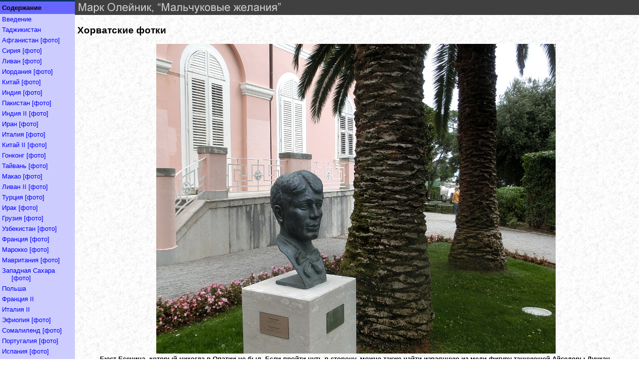

--- FILE ---
content_type: text/html
request_url: https://www.zharov.com/mark/horvatiyafoto.html
body_size: 3620
content:
<!DOCTYPE HTML PUBLIC "-//W3C//DTD HTML 4.01//EN" "http://www.w3.org/TR/html4/strict.dtd">

<html>

<!-- this page: http://www.zharov.com/mark/horvatiyafoto.html -->
<!-- copyright: © Mark Oleynik, photos, text, 2022-2026 -->
<!-- copyright: © Sergei Zharov, design, programming, 2022-2026 -->
<!-- contact: sergei "commercial at" zharov "dot" com -->

<head>

<title>Марк Олейник.  Мальчуковые желания.  Хорватские фотки</title>

<meta http-equiv="Content-Type" content="text/html; charset=UTF-8">

<meta http-equiv="Content-Style-Type" content="text/css">

<meta name="robots" content="noarchive">

<meta name="description" lang="ru" content="Фотки из Хорватии.">

<meta name="keywords" lang="ru" content="Сергей Жаров, Жаров, Марк Олейник, Хорватия, фотки, снимки, фотографии, картинки">

<style type="text/css">

.first {margin-top: 1em}

a:link, a:visited, a:focus, a:active {text-decoration: none; color: #0000FF}
a:link:hover, a:visited:hover {text-decoration: underline; color: #0000FF}

a.grey:link, a.grey:visited, a.grey:focus, a.grey:hover, a.grey:active {color: #666666}
a.black:link, a.black:visited, a.black:focus, a.black:hover, a.black:active {color: #000000}

body {margin: 0px 0px 10px 0px; padding: 0px; background-image: url(./background.jpg); background-color: #FFFFFF; color: #000000; font-family: Arial, sans-serif; font-size: small}

div.bar {margin: 0px 0px 0px 150px; height: 30px; overflow: hidden; background-color: #404040; min-width: 618px}

div.center {text-align: center}
div.picture {text-align: center; margin-bottom: 20px; font-weight: bold}

div.mainbody {margin: 20px 10px 0px 155px}

div.menu, div.menutop {width: 150px; overflow: hidden; position: absolute; left: 0px}

div.menu {top: 128px}
div.menutop {top: 0px}

div.title {margin: 0px; height: 128px; overflow: hidden; min-width: 768px}

h2 {margin-top: 0em; font-size: 1.44em}
h3 {margin-top: 2em; font-size: 1.2em}
h4 {margin-top: 2em; font-size: 1em}

img {border: 0px; margin: 0px}
img.right {float: right; margin-left: 10px; margin-top: 5px}

li {margin: 0em; text-align: left; text-indent: -4em; padding-left: 4em}
li.numbers {margin: 1em; text-align: justify; text-indent: 0em; padding-left: 0em}

p {text-align: justify}

p.boiler {margin: 0px; color: #666666; text-indent: -8em; padding-left: 8em; text-align: left}

p.centered {text-align: center}

p.content {font-size: 85%; color: #666666; text-align: center}

p.epigraph {font-size: 85%; padding-left: 35%; margin-bottom: 5px; margin-top: 40px}

p.mi, p.last {margin: 0px; background-color: #CCCCFF; text-indent: -19px; padding: 3px 4px 3px 23px; text-align: left}

p.last {border-bottom-color: #003366; border-bottom-width: 3px; border-bottom-style: solid;}

p.more {margin-top: 3em; margin-bottom: 0em}

p.mt {margin: 0px; background-color: #6666FF; text-indent: -19px; padding: 5px 4px 5px 23px; text-align: left; border-top-color: #003366; border-top-width: 3px; border-top-style: solid; font-weight: bold;}

p.padded {padding-left: 3em}

p.source {font-size: 85%; font-style: italic; padding-left: 40%; margin-top: 0px; text-align: left}

p.space {margin-top: 3em}

p.up {margin-top: 0em}

pre {font-family: Courier, monospace}

span.times {font-family: 'Times New Roman', serif; font-size: small}

table {margin: 0px; border: 0px; border-collapse: collapse}

table.rightpic {margin-left: 10px; margin-top: 5px; float: right}

td {vertical-align: top}
td.caption {font-size: 85%; font-weight: bold; text-align: center; vertical-align: middle}
td.centered {text-align: center; vertical-align: middle}
td.topcenter {text-align: center}
td.topright {text-align: right}

ul {list-style-type: none}

@media print {div.title, div.menu, div.menutop, div.bar, img, table.rightpic {display: none} div.mainbody {margin: 0px}}

</style>

</head>

<body>

<div class="menutop">
<p class="mt">Содержание</p>
<p class="mi"><a href="./index.html">Введение</a></p>
<p class="mi"><a href="./tadzhikistan.html">Таджикистан</a></p>
<p class="mi"><a href="./afganistan.html">Афганистан</a> <a href="./afganfoto.html">[фото]</a></p>
<p class="mi"><a href="./siriya.html">Сирия</a> <a href="./siriyafoto.html">[фото]</a></p>
<p class="mi"><a href="./livan.html">Ливан</a> <a href="./livanfoto.html">[фото]</a></p>
<p class="mi"><a href="./iordaniya.html">Иордания</a> <a href="./iordanfoto.html">[фото]</a></p>
<p class="mi"><a href="./kitay.html">Китай</a> <a href="./kitayfoto.html">[фото]</a></p>
<p class="mi"><a href="./indiya.html">Индия</a> <a href="./indiyafoto.html">[фото]</a></p>
<p class="mi"><a href="./pakistan.html">Пакистан</a> <a href="./pakfoto.html">[фото]</a></p>
<p class="mi"><a href="./indiya2.html">Индия II</a> <a href="./indiya2foto.html">[фото]</a></p>
<p class="mi"><a href="./iran.html">Иран</a> <a href="./iranfoto.html">[фото]</a></p>
<p class="mi"><a href="./italiya.html">Италия</a> <a href="./italiyafoto.html">[фото]</a></p>
<p class="mi"><a href="./kitay2.html">Китай II</a> <a href="./kitay2foto.html">[фото]</a></p>
<p class="mi"><a href="./gonkong.html">Гонконг</a> <a href="./gonkongfoto.html">[фото]</a></p>
<p class="mi"><a href="./taivan.html">Тайвань</a> <a href="./taivanfoto.html">[фото]</a></p>
<p class="mi"><a href="./makao.html">Макао</a> <a href="./makaofoto.html">[фото]</a></p>
<p class="mi"><a href="./livan2.html">Ливан II</a> <a href="./livan2foto.html">[фото]</a></p>
<p class="mi"><a href="./turtsiya.html">Турция</a> <a href="./turtsiyafoto.html">[фото]</a></p>
<p class="mi"><a href="./irak.html">Ирак</a> <a href="./irakfoto.html">[фото]</a></p>
<p class="mi"><a href="./gruziya.html">Грузия</a> <a href="./gruziyafoto.html">[фото]</a></p>
<p class="mi"><a href="./uzbekistan.html">Узбекистан</a> <a href="./uzbekistanfoto.html">[фото]</a></p>
<p class="mi"><a href="./frantsiya.html">Франция</a> <a href="./frantsiyafoto.html">[фото]</a></p>
<p class="mi"><a href="./marokko.html">Марокко</a> <a href="./marokkofoto.html">[фото]</a></p>
<p class="mi"><a href="./mavritaniya.html">Мавритания</a> <a href="./mavritaniyafoto.html">[фото]</a></p>
<p class="mi"><a href="./zapsahara.html">Западная Сахара</a> <a href="./zapsaharafoto.html">[фото]</a></p>
<p class="mi"><a href="./polsha.html">Польша</a></p>
<p class="mi"><a href="./frantsiya2.html">Франция II</a></p>
<p class="mi"><a href="./italiya2.html">Италия II</a></p>
<p class="mi"><a href="./efiopiya.html">Эфиопия</a> <a href="./efiopiyafoto.html">[фото]</a></p>
<p class="mi"><a href="./somalilend.html">Сомалиленд</a> <a href="./somalilendfoto.html">[фото]</a></p>
<p class="mi"><a href="./portugaliya.html">Португалия</a> <a href="./portugaliyafoto.html">[фото]</a></p>
<p class="mi"><a href="./ispaniya.html">Испания</a> <a href="./ispaniyafoto.html">[фото]</a></p>
<p class="mi"><a href="./turtsiya2.html">Турция II</a> <a href="./turtsiya2foto.html">[фото]</a></p>
<p class="mi"><a href="./armeniya.html">Армения</a> <a href="./armeniyafoto.html">[фото]</a></p>
<p class="mi"><a href="./ukraina.html">Украина</a></p>
<p class="mi"><a href="./gretsiya.html">Греция</a> <a href="./gretsiyafoto.html">[фото]</a></p>
<p class="mi"><a href="./albaniya.html">Албания</a> <a href="./albaniyafoto.html">[фото]</a></p>
<p class="mi"><a href="./indoneziya.html">Индонезия</a> <a href="./indoneziyafoto.html">[фото]</a></p>
<p class="mi"><a href="./malayziya.html">Малайзия</a> <a href="./malayziyafoto.html">[фото]</a></p>
<p class="mi"><a href="./pakistan2.html">Пакистан II</a> <a href="./pak2foto.html">[фото]</a></p>
<p class="mi"><a href="./sevkipr.html">Северный Кипр</a> <a href="./sevkiprfoto.html">[фото]</a></p>
<p class="mi"><a href="./italiya3.html">Италия III</a> <a href="./italiya3foto.html">[фото]</a></p>
<p class="mi"><a href="./yaponiya.html">Япония</a> <a href="./yaponiyafoto.html">[фото]</a></p>
<p class="mi"><a href="./frantsiya3.html">Франция III</a></p>
<p class="mi"><a href="./litva.html">Литва</a></p>
<p class="mi"><a href="./niderlandy.html">Нидерланды</a></p>
<p class="mi"><a href="./egipet.html">Египет</a> <a href="./egipetfoto.html">[фото]</a></p>
<p class="mi"><a href="./egipet2.html">Египет II</a> <a href="./egipet2foto.html">[фото]</a></p>
<p class="mi"><a href="./sudan.html">Судан</a> <a href="./sudanfoto.html">[фото]</a></p>
<p class="mi"><a href="./frantsiya4.html">Франция IV</a></p>
<p class="mi"><a href="./tunis.html">Тунис</a> <a href="./tunisfoto.html">[фото]</a></p>
<p class="mi"><a href="./malta.html">Мальта</a></p>
<p class="mi"><a href="./emiraty.html">ОАЭ</a></p>
<p class="mi"><a href="./saudovskaya.html">Саудовская Аравия</a> <a href="./saudovskayafoto.html">[фото]</a></p>
<p class="mi"><a href="./italiya4.html">Италия IV</a> <a href="./italiya4foto.html">[фото]</a></p>
<p class="mi"><a href="./horvatiya.html">Хорватия</a> [фото]</p>
<p class="mi"><a href="./rossiya.html">Россия</a></p>
<p class="mi"><a href="./italiya5.html">Италия V</a> <a href="./italiya5foto.html">[фото]</a></p>
<p class="mi"><a href="./irak2.html">Ирак II</a> <a href="./irak2foto.html">[фото]</a></p>
<p class="mi"><a href="./malta2.html">Мальта II</a> <a href="./malta2foto.html">[фото]</a></p>
<p class="mi"><a href="./afganistan2.html">Афганистан II</a> <a href="./afgan2foto.html">[фото]</a></p>
<p class="mi"><a href="./pakistan3.html">Пакистан III</a> <a href="./pak3foto.html">[фото]</a></p>

<p class="mt">Параферналии</p>
<p class="mi"><a href="../index.html">Другие вещи</a></p>
<p class="mi"><a href="../pishite.html">Обратная связь</a></p>
<p class="last"><a href="../prava.html">Авторские права</a></p>

<p class="centered"><a href="https://www.ozon.ru/reviews/28659894/" target="_blank"><img src="./cover140.jpg" alt="" title="сайт о моей книге &ldquo;Петя Верещагин и Волшебный сапфир&rdquo;"></a></p>

<p class="centered"><a href="https://ridero.ru/books/mig/" target="_blank"><img src="./mig_173.jpg" alt="" title="сайт о моей книге &ldquo;Миг&rdquo;"></a></p>

<p class="centered"><a href="https://ridero.ru/books/voina_na_vostok_ot_ponedelnika/" target="_blank"><img src="./ponedelnik_173.jpg" alt="" title="сайт о моей книге &ldquo;Война на восток от Понедельника&rdquo;"></a></p>

<p class="centered"><a href="https://ridero.ru/books/kitaiskie_tradicionnye_lekarstva_v_klinicheskoi_praktike/" target="_blank"><img src="./sinlin_173.jpg" alt="" title="сайт о переведенной мною книге &ldquo;Китайские традиционные лекарства в клинической практике&rdquo;"></a></p>

<p class="centered"><a href="https://www.ozon.ru/context/detail/id/163157879/" target="_blank"><img src="./krib_173.jpg" alt="" title="страница моей книги &ldquo;КриБ, или Красное и белое в жизни тайного пионера Вити Молоткова&rdquo;"></a></p>
</div>

<div class="bar"><img src="./titlemark.gif" alt=""></div>

<div class="mainbody">


<h2>Хорватские фотки</h2>

<div class="picture"><img src="./mark2113.jpg" width="800" height="621" alt="">
<br>Бюст Есенина, который никогда в Опатии не был. Если пройти чуть в сторону, можно также найти изваянную из меди фигуру танцующей Айседоры Дункан.</div>

<div class="picture"><img src="./mark2114.jpg" width="800" height="600" alt="">
<br>Тропа вдоль моря. Справа внизу можно увидеть и оценить размер пляжа. Такие крошечные площадки на каждом шагу.</div>

<div class="picture"><img src="./mark2115.jpg" width="800" height="600" alt="">
<br>Две птицы</div>

<div class="picture"><img src="./mark2116.jpg" width="800" height="600" alt="">
<br>Волоско. Занятно выглядят дымовые трубы.</div>

<div class="picture"><img src="./mark2117.jpg" width="800" height="600" alt="">
<br>Изгиб тропы</div>

<div class="picture"><img src="./mark2118.jpg" width="800" height="591" alt="">
<br>Пустынный пляж</div>

<div class="picture"><img src="./mark2119.jpg" width="800" height="564" alt="">
<br>Памятник местной знаменитости</div>

<div class="picture"><img src="./mark2121.jpg" width="800" height="582" alt="">
<br>Тот же памятник в фас. При таком ракурсе очевиден наклон, который, вероятно, что-то символизирует. Например, балансирование на грани чего-то.</div>

<div class="picture"><img src="./mark2122.jpg" width="800" height="501" alt="">
<br>Самый центр. Впереди и слева пляж Слатина.</div>

<div class="picture"><img src="./mark2123.jpg" width="800" height="567" alt="">
<br>Центральный променад в виду дорогих гостиниц</div>

<div class="picture"><img src="./mark2124.jpg" width="800" height="537" alt="">
<br>Лунгомаре</div>

<div class="picture"><img src="./mark2125.jpg" width="800" height="504" alt="">
<br>Лунгомаре с видом на яхту</div>

<div class="picture"><img src="./mark2126.jpg" width="800" height="600" alt="">
<br>Бамбук</div>

<div class="picture"><img src="./mark2127.jpg" width="800" height="405" alt="">
<br>Пляж при отеле</div>


<p class="more"><i>дальше:</i> <a href="./rossiya.html">Россия</a></p>

<p class="up"><i>больше:</i> <a href="../index.html">Другие вещи</a></p>

<p class="boiler">эта страница: <a class="grey" href="http://www.zharov.com/mark/horvatiyafoto.html">http://www.zharov.com/mark/horvatiyafoto.html</a></p>

<p class="boiler"><a class="grey" href="../prava.html">авторские права:</a> &copy; Марк Олейник, текст, фотографии, 2022&ndash;2026
<br>&copy; Сергей Жаров, кодирование, 2022&ndash;2026</p>

<p class="boiler">обратная связь: <a class="grey" href="mailto:markoleynik&#64;hotmail&#46;ru">markoleynik&#64;hotmail&#46;ru</a>, <a class="grey" href="mailto:sergei&#64;zharov&#46;&#99;&#111;&#109;">sergei&#64;zharov&#46;&#99;&#111;&#109;</a></p>

</div>
</body>
</html>